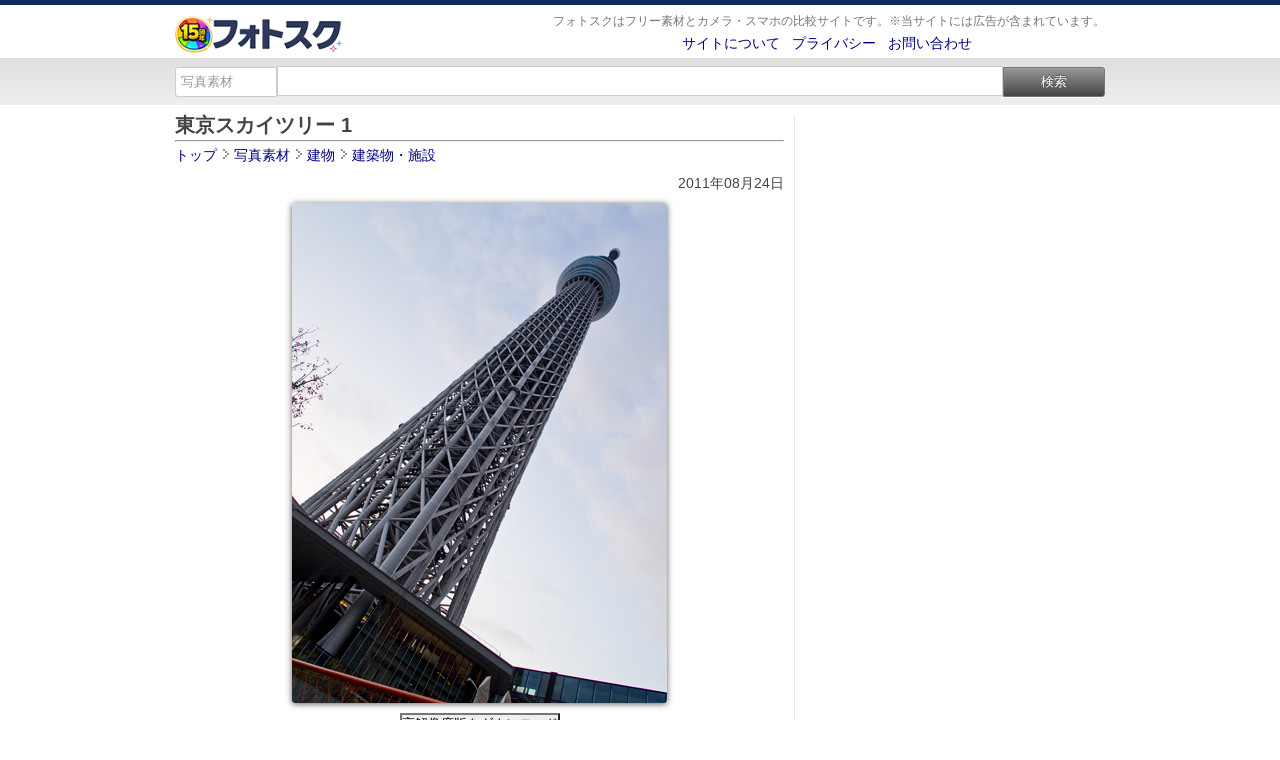

--- FILE ---
content_type: text/html; charset=UTF-8
request_url: https://photosku.com/photo/3015/
body_size: 7763
content:
<!DOCTYPE html PUBLIC "-//W3C//DTD XHTML 1.0 Transitional//EN" "http://www.w3.org/TR/xhtml1/DTD/xhtml1-transitional.dtd">
<html xmlns="http://www.w3.org/1999/xhtml">
<head>
<meta http-equiv="Content-Type" content="text/html; charset=utf-8" />
<meta http-equiv="Content-Style-Type" content="text/css">
<meta http-equiv="Content-Script-Type" content="text/javascript">
<title>東京スカイツリー 1 - フォトスク：無料のフリー高画質写真素材画像</title>
<meta name="description" content="【東京スカイツリー 1】の高画質写真素材をフォトスクなら無料でダウンロード出来ます。個人・商用利用を問わず、加工しての使用も自由自在です。">
<meta name="keywords" content="フォトスク,東京スカイツリー 1,建物,建築物・施設,オリンパスカメラ,OM-D E-M5,超高画質,写真,画像素材,無料,フリー">
<meta name="robots" content="index,follow">

<meta property="og:title" content="東京スカイツリー 1 - フォトスク：無料のフリー高画質写真素材画像">
<meta property="og:description" content="【東京スカイツリー 1】の高画質写真素材をフォトスクなら無料でダウンロード出来ます。個人・商用利用を問わず、加工しての使用も自由自在です。">
<meta property="og:type" content="article">
<meta property="og:url" content="https://photosku.com/photo/3015/">
<meta property="og:image" content="https://photosku.com/photo/images/t/p03/03015.jpg">
<meta property="og:site_name" content="フォトスク">
<meta name="viewport" content="width=device-width" />

<link rel="canonical" href="https://photosku.com/photo/3015/">
<link rel="Shortcut icon" href="https://photosku.com/favicon.ico">
<link rel="stylesheet" href="https://photosku.com/css/page-style.css" type="text/css" media="all">
<link rel="stylesheet" href="https://photosku.com/css/style_2r.css" type="text/css" media="all">
<link rel="stylesheet" href="https://photosku.com/css/sp.css" type="text/css" media="only screen and (max-width: 640px)">
<link rel="alternate" type="application/rss+xml" title="フォトスク 写真素材" href="https://photosku.com/index.xml" />

<!-- Global site tag (gtag.js) - Google Analytics -->
<script async src="https://www.googletagmanager.com/gtag/js?id=UA-16191170-3"></script>
<script>
  window.dataLayer = window.dataLayer || [];
  function gtag(){dataLayer.push(arguments);}
  gtag('js', new Date());

  gtag('config', 'UA-16191170-3');
</script>

</head>
<body>
<div id="wrapper">

<div id="header-i">
<div id="header-i-in">
</div><!--header-i-in/end-->
</div><!--header-i/end-->

<div id="header">
<div id="header-in">
	<div class="header-left">
		<div id="logo-i"><a href="https://photosku.com/" title="フォトスク"><img src="https://photosku.com/img/001.png" alt="フォトスク" class="logo" /></a></div>
	</div><!--header-left/end-->

	<div class="header-right">
		<div class="sp-m"></div>
		<div class="sub1">
			<div class="site-description">フォトスクはフリー素材とカメラ・スマホの比較サイトです。※当サイトには広告が含まれています。</div>
		</div><!--sub1/end-->

		<div class="sub2">
			<a href="https://photosku.com/archives/5/">サイトについて</a>&nbsp;&nbsp;
			<a href="https://photosku.com/archives/9/">プライバシー</a>&nbsp;&nbsp;
			<a href="https://photosku.com/archives/1/">お問い合わせ</a>
			<div class="sp-m"></div>

			
		</div><!--sub2/end-->
	</div><!--header-right/end-->
</div><!--header-in/end-->
</div><!--header/end-->

<div id="search-p">
<div id="search-p-in">
	<form method="get" class="form-s" action="https://photosku.com/search/">
		<select name="t" class="search-form-s">
			<option value="photo" selected>写真素材</option>
			<option value="archives" >記事</option>
		</select>

		<input name="s" value="" type="text" class="search-form" />
		<input type="submit" value="検索" class="search-form-w" >
	</form>
</div><!--search-p-in/end-->
</div><!--search-p/end-->

<div class="sp-m"></div>
<div id="container_b">
	<div id="container">
		<div id="contents">

			<h1 class="entry-title">東京スカイツリー 1</h1>
			<hr>

			<div id="path" itemscope itemtype="https://schema.org/BreadcrumbList">
				<div itemprop="itemListElement" itemscope itemtype="https://schema.org/ListItem" style="display: inline-block; _display: inline;">
					<a itemprop="item" href="https://photosku.com/" itemprop="url">
					<span itemprop="name">トップ</span>
					</a> <meta itemprop="position" content="1" /> <img src="https://photosku.com/img/007.png" />
				</div>
				<div itemprop="itemListElement" itemscope itemtype="https://schema.org/ListItem" style="display: inline-block; _display: inline;">
					<a itemprop="item" href="https://photosku.com/search/?t=photo" itemprop="url">
					<span itemprop="name">写真素材</span>
					</a> <meta itemprop="position" content="2" /> <img src="https://photosku.com/img/007.png" />
				</div>
				<div itemprop="itemListElement" itemscope itemtype="https://schema.org/ListItem" style="display: inline-block; _display: inline;">
					<a itemprop="item" href="https://photosku.com/photo/category/建物/" itemprop="url">
					<span itemprop="name">建物</span>
					</a> <meta itemprop="position" content="3" /> <img src="https://photosku.com/img/007.png" />
				</div>
				<div itemprop="itemListElement" itemscope itemtype="https://schema.org/ListItem" style="display: inline-block; _display: inline;">
					<a itemprop="item" href="https://photosku.com/photo/category/建物/建築物・施設/" itemprop="url">
					<span itemprop="name">建築物・施設</span>
					</a> <meta itemprop="position" content="4" />
				</div>
			</div>

			<div class="entry-date">2011年08月24日</div>

			<div class="photo_main">
				<img src="https://photosku.com/photo/images/s/p03/03015.jpg" alt="東京スカイツリー 1の高画質画像"/>
				<br/>
				<input type="button" value="高解像度版をダウンロード" onClick="location.href='https://photosku.com/photo/images/b/p03/03015.jpg'">
			
				<div style="margin: 2px 0;">
					画像を右クリック「名前を付けて画像を保存」でダウンロード				</div>

				※必ず「<a href="https://photosku.com/archives/2/">ご利用ガイド</a>」をお読みください。
			</div><!--photo_main -->

			<div class="adsense-r">
					<script async src="//pagead2.googlesyndication.com/pagead/js/adsbygoogle.js"></script>
					<ins class="adsbygoogle"
							style="display:block; text-align:center;"
							data-ad-layout="in-article"
							data-ad-format="fluid"
							data-ad-client="ca-pub-4152705939472196"
							data-ad-slot="5052229903"></ins>
					<script>
							(adsbygoogle = window.adsbygoogle || []).push({});
					</script>
				</div>

				<table class="tableds">
					<tr>
						<th width="18%" style="text-align: left; padding-left: 5px;">■タグ</th>
						<td style="text-align: left; padding-left: 5px;">
							<h3>
								<a href="https://photosku.com/search/?t=photo&s=東京スカイツリー" rel="nofollow" title="東京スカイツリー" />東京スカイツリー</a> <a href="https://photosku.com/search/?t=photo&s=Tokyo" rel="nofollow" title="Tokyo" />Tokyo</a> <a href="https://photosku.com/search/?t=photo&s=Skytree" rel="nofollow" title="Skytree" />Skytree</a> <a href="https://photosku.com/search/?t=photo&s=電波塔" rel="nofollow" title="電波塔" />電波塔</a> 							</h3>
						</td>
					</tr>
					<tr>
						<th style="text-align: left; padding-left: 5px;">■撮影機材</th>
						<td style="text-align: left; padding-left: 5px;"><h3>
							<a href="https://photosku.com/photo/category/オリンパスカメラ/" title="オリンパスカメラ">オリンパスカメラ</a>&nbsp;
							<a href="https://photosku.com/photo/category/オリンパスカメラ/OM-D E-M5/" title="OM-D E-M5">OM-D E-M5</a>&nbsp;
							<a href="https://photosku.com/photo/category/オリンパスレンズ/" title="オリンパスレンズ">オリンパスレンズ</a>&nbsp;
							<a href="https://photosku.com/photo/category/オリンパスレンズ/M.ZUIKO DIGITAL ED 12mm F2.0/" title="M.ZUIKO DIGITAL ED 12mm F2.0">M.ZUIKO DIGITAL ED 12mm F2.0</a>
						</h3></td>
					</tr>
					
					<tr>
						<th style="text-align: left; padding-left: 5px;">■機材詳細</th>
						<td style="text-align: left; padding-left: 5px;"><a href="https://photosku.com/item/ds01140015/"><div class="thumbnailText">OM-D E-M5</div></a><a href="https://photosku.com/item/le00140014/"><div class="thumbnailText">M.ZUIKO DIGITAL ED 12mm F2.0</div></a>
						</td>
					</tr>					<tr>
						<th style="text-align: left; padding-left: 5px;">■コメント</th>
						<td style="text-align: left; padding-left: 5px;"><h3></h3></td>
					</tr>
					<tr>
						<th style="text-align: left; padding-left: 5px;">■撮影者</th>
						<td style="text-align: left; padding-left: 5px;"><h3><a href="https://photosku.com/photo/category/撮影者/kou/">kou</a>さん</h3></td>
					</tr>
				</table>

				
				<div class="relatedPu">
					<script async src="//pagead2.googlesyndication.com/pagead/js/adsbygoogle.js"></script>
					<ins class="adsbygoogle"
						style="display:block"
						data-ad-format="autorelaxed"
						data-ad-client="ca-pub-4152705939472196"
						data-ad-slot="4861545692"></ins>
					<script>
						(adsbygoogle = window.adsbygoogle || []).push({});
					</script>
				</div>

				<style type="text/css">
.ap-block {
 width: 32%;
}
</style>

<div class="hdg-c"> ウェブサービス(API)から取得した人気カメラ・スマホ</div>

<div class="ap-block-ar">
	<div id="detail_tab_s">
		<div class="tab_contents style1" id="detail_tab_s_01">
			
    <div class="ap-block"><div class="ap-rank"><span class="rank_count"><img src="https://photosku.com/img/rank1.png" style="height: 15px;" />1
            </span>位
        </div>
        <div class="ap-img">
            <a href="https://www.amazon.co.jp/dp/B00BXVR62A?tag=photosku-22&linkCode=osi&th=1&psc=1" target="_blank" title="Canon デジタル一眼レフカメラ EOS Kiss X7i レンズキット EF-S18-135mm F3.5-5.6 IS STM付属 KISSX7I-18135ISSTMLK"><img src="https://m.media-amazon.com/images/I/518knwMp5xL._SL160_.jpg" /></a>
        </div><div class="price_list">￥43,800</div>
        <div class="inb-item-text-a">
            <a href="https://www.amazon.co.jp/dp/B00BXVR62A?tag=photosku-22&linkCode=osi&th=1&psc=1" target="_blank" title="Canon デジタル一眼レフカメラ EOS Kiss X7i レンズキット EF-S18-135mm F3.5-5.6 IS STM付属 KISSX7I-18135ISSTMLK">Canon デジタル一眼レフカメラ EOS Kiss X7i レン...</a>
        </div>
    </div>
    <div class="ap-block"><div class="ap-rank"><span class="rank_count"><img src="https://photosku.com/img/rank2.png" style="height: 15px;" />2
            </span>位
        </div>
        <div class="ap-img">
            <a href="https://www.amazon.co.jp/dp/B005C6D5MW?tag=photosku-22&linkCode=osi&th=1&psc=1" target="_blank" title="Nikon デジタル一眼レフカメラ D3100 200mmダブルズームキットD3100WZ200"><img src="https://m.media-amazon.com/images/I/514rOZ8IL5L._SL160_.jpg" /></a>
        </div><div class="price_list">￥25,800</div>
        <div class="inb-item-text-a">
            <a href="https://www.amazon.co.jp/dp/B005C6D5MW?tag=photosku-22&linkCode=osi&th=1&psc=1" target="_blank" title="Nikon デジタル一眼レフカメラ D3100 200mmダブルズームキットD3100WZ200">Nikon デジタル一眼レフカメラ D3100 200mmダブル...</a>
        </div>
    </div>
    <div class="ap-block"><div class="ap-rank"><span class="rank_count"><img src="https://photosku.com/img/rank3.png" style="height: 15px;" />3
            </span>位
        </div>
        <div class="ap-img">
            <a href="https://www.amazon.co.jp/dp/B002NEFL82?tag=photosku-22&linkCode=osi&th=1&psc=1" target="_blank" title="Canon デジタル一眼レフカメラ EOS 7D レンズキット EF-S18-200mm F3.5-5.6 IS USM付属 EOS7D18200ISLK"><img src="https://m.media-amazon.com/images/I/51fAJziPYrL._SL160_.jpg" /></a>
        </div><div class="price_list">￥56,295</div>
        <div class="inb-item-text-a">
            <a href="https://www.amazon.co.jp/dp/B002NEFL82?tag=photosku-22&linkCode=osi&th=1&psc=1" target="_blank" title="Canon デジタル一眼レフカメラ EOS 7D レンズキット EF-S18-200mm F3.5-5.6 IS USM付属 EOS7D18200ISLK">Canon デジタル一眼レフカメラ EOS 7D レンズキッ...</a>
        </div>
    </div>
    			<div class="ap-clear"></div>
			<a href="https://www.amazon.co.jp/" target="_blank">Amazon.co.jp</a>
		</div>
		
		<div id="detail_tab_s_02" class="tab_contents">
			
		<div class="ap-block"><div class="ap-rank"><span class="rank_count"><img src="https://photosku.com/img/rank1.png" style="height: 15px;" />1
				</span>位
			</div>

			<div class="ap-img">
				<a href="https://hb.afl.rakuten.co.jp/hgc/g00sz963.ijst7664.g00sz963.ijst83d1/?pc=https%3A%2F%2Fitem.rakuten.co.jp%2Finsight-shop%2Fmzuiko40-150_sl%2F&rafcid=wsc_i_ra_1034868899283176384" target="_blank" title="オリンパス M.ZUIKO DIGITAL ED 40-150mm F4.0-5.6 R シルバー 望遠ズームレンズ OLYMPUS（出荷後転送不可）"><img src="https://thumbnail.image.rakuten.co.jp/@0_mall/insight-shop/cabinet/olympus/40-150/mzuiko40-150_sl_n24.jpg?_ex=128x128" /></a>
			</div>

			<div class="price_list">￥17,800</div>

			<div class="inb-item-text-a">
				<a href="https://hb.afl.rakuten.co.jp/hgc/g00sz963.ijst7664.g00sz963.ijst83d1/?pc=https%3A%2F%2Fitem.rakuten.co.jp%2Finsight-shop%2Fmzuiko40-150_sl%2F&rafcid=wsc_i_ra_1034868899283176384" target="_blank" title="オリンパス M.ZUIKO DIGITAL ED 40-150mm F4.0-5.6 R シルバー 望遠ズームレンズ OLYMPUS（出荷後転送不可）">オリンパス M.ZUIKO DIGITAL ED 40-150mm F4.0-5.6...</a>

			</div>

		</div>
		<div class="ap-block"><div class="ap-rank"><span class="rank_count"><img src="https://photosku.com/img/rank2.png" style="height: 15px;" />2
				</span>位
			</div>

			<div class="ap-img">
				<a href="https://hb.afl.rakuten.co.jp/hgc/g00r54d3.ijst7528.g00r54d3.ijst8bd1/?pc=https%3A%2F%2Fitem.rakuten.co.jp%2Fauc-stkb%2Ftt-40f2af-b%2F&rafcid=wsc_i_ra_1034868899283176384" target="_blank" title="【P2倍+クーポン！1/15】【楽天ランキング1位】TTArtisan AF 40mm f/2 （ ソニーEマウント ニコンZマウント Lマウント ）フルサイズ 単焦点レンズ 国内正規品 メーカー2年保証 標準 AF 交換レンズ 大口径 ライカ パナソニック シグマ ブラック シルバー 銘匠光学 焦点工房"><img src="https://thumbnail.image.rakuten.co.jp/@0_mall/auc-stkb/cabinet/01964520/ttartisan/tt-40f2af-b.jpg?_ex=128x128" /></a>
			</div>

			<div class="price_list">￥29,700</div>

			<div class="inb-item-text-a">
				<a href="https://hb.afl.rakuten.co.jp/hgc/g00r54d3.ijst7528.g00r54d3.ijst8bd1/?pc=https%3A%2F%2Fitem.rakuten.co.jp%2Fauc-stkb%2Ftt-40f2af-b%2F&rafcid=wsc_i_ra_1034868899283176384" target="_blank" title="【P2倍+クーポン！1/15】【楽天ランキング1位】TTArtisan AF 40mm f/2 （ ソニーEマウント ニコンZマウント Lマウント ）フルサイズ 単焦点レンズ 国内正規品 メーカー2年保証 標準 AF 交換レンズ 大口径 ライカ パナソニック シグマ ブラック シルバー 銘匠光学 焦点工房">【P2倍+クーポン！1/15】【楽天ランキング1位】TTA...</a>

			</div>

		</div>
		<div class="ap-block"><div class="ap-rank"><span class="rank_count"><img src="https://photosku.com/img/rank3.png" style="height: 15px;" />3
				</span>位
			</div>

			<div class="ap-img">
				<a href="https://hb.afl.rakuten.co.jp/hgc/g00q3om3.ijst7fa6.g00q3om3.ijst8f37/?pc=https%3A%2F%2Fitem.rakuten.co.jp%2Femedama%2F4905524894905%2F&rafcid=wsc_i_ra_1034868899283176384" target="_blank" title="ソニー E 35mm F1.8 OSS [SEL35F18] ソニーEマウント ミラーレス AF 標準単焦点 レンズ 交換レンズ カメラレンズ"><img src="https://thumbnail.image.rakuten.co.jp/@0_mall/emedama/cabinet/4905/4905524894905_1.jpg?_ex=128x128" /></a>
			</div>

			<div class="price_list">￥52,951</div>

			<div class="inb-item-text-a">
				<a href="https://hb.afl.rakuten.co.jp/hgc/g00q3om3.ijst7fa6.g00q3om3.ijst8f37/?pc=https%3A%2F%2Fitem.rakuten.co.jp%2Femedama%2F4905524894905%2F&rafcid=wsc_i_ra_1034868899283176384" target="_blank" title="ソニー E 35mm F1.8 OSS [SEL35F18] ソニーEマウント ミラーレス AF 標準単焦点 レンズ 交換レンズ カメラレンズ">ソニー E 35mm F1.8 OSS [SEL35F18] ソニーEマウン...</a>

			</div>

		</div>
					<div class="ap-clear"></div>
			<!-- Rakuten Web Services Attribution Snippet FROM HERE -->
			<a href="http://webservice.rakuten.co.jp/" target="_blank">Supported by 楽天ウェブサービス</a>
			<!-- Rakuten Web Services Attribution Snippet TO HERE -->
		</div>
		
		<div id="detail_tab_s_03" class="tab_contents">
			
    <div class="ap-block"><div class="ap-rank"><span class="rank_count"><img src="https://photosku.com/img/rank1.png" style="height: 15px;" />1
            </span>位
        </div>

        <div class="ap-img">
            <a href="https://ck.jp.ap.valuecommerce.com/servlet/referral?sid=3188259&pid=883235817&vc_url=https%3A%2F%2Fstore.shopping.yahoo.co.jp%2Frecred-online%2Fminipic.html" target="_blank" title="日本企業が企画販売　安心保証　キッズカメラ 子供用カメラ ミニピク トイカメラ スマホ転送可能 SDカード付き ゲーム機能無し"><img src="https://item-shopping.c.yimg.jp/i/g/recred-online_minipic" /></a>
        </div>

        <div class="price_list">￥5,980</div>
        <div class="inb-item-text-a">
            <a href="https://ck.jp.ap.valuecommerce.com/servlet/referral?sid=3188259&pid=883235817&vc_url=https%3A%2F%2Fstore.shopping.yahoo.co.jp%2Frecred-online%2Fminipic.html" target="_blank" title="日本企業が企画販売　安心保証　キッズカメラ 子供用カメラ ミニピク トイカメラ スマホ転送可能 SDカード付き ゲーム機能無し">日本企業が企画販売　安心保証　キッズカメラ 子供...</a>

        </div>

    </div>
    <div class="ap-block"><div class="ap-rank"><span class="rank_count"><img src="https://photosku.com/img/rank2.png" style="height: 15px;" />2
            </span>位
        </div>

        <div class="ap-img">
            <a href="https://ck.jp.ap.valuecommerce.com/servlet/referral?sid=3188259&pid=883235817&vc_url=https%3A%2F%2Fstore.shopping.yahoo.co.jp%2Fdigimart-shop%2Fcd00201.html" target="_blank" title="コダック Kodak CHARMERA チャーメラ キーチェーン デジタルカメラ ブラインドボックス 1個【新品・国内正規品】【デザイン選択不可】"><img src="https://item-shopping.c.yimg.jp/i/g/digimart-shop_cd00201" /></a>
        </div>

        <div class="price_list">￥7,600</div>
        <div class="inb-item-text-a">
            <a href="https://ck.jp.ap.valuecommerce.com/servlet/referral?sid=3188259&pid=883235817&vc_url=https%3A%2F%2Fstore.shopping.yahoo.co.jp%2Fdigimart-shop%2Fcd00201.html" target="_blank" title="コダック Kodak CHARMERA チャーメラ キーチェーン デジタルカメラ ブラインドボックス 1個【新品・国内正規品】【デザイン選択不可】">コダック Kodak CHARMERA チャーメラ キーチェーン...</a>

        </div>

    </div>
    <div class="ap-block"><div class="ap-rank"><span class="rank_count"><img src="https://photosku.com/img/rank3.png" style="height: 15px;" />3
            </span>位
        </div>

        <div class="ap-img">
            <a href="https://ck.jp.ap.valuecommerce.com/servlet/referral?sid=3188259&pid=883235817&vc_url=https%3A%2F%2Fstore.shopping.yahoo.co.jp%2Fy-kojima%2F4978877516930.html" target="_blank" title="コダック　KODAK PIXPRO コンパクトデジタルカメラ CLASSIC SERIES ブラウン　C1BN"><img src="https://item-shopping.c.yimg.jp/i/g/y-kojima_4978877516930" /></a>
        </div>

        <div class="price_list">￥17,539</div>
        <div class="inb-item-text-a">
            <a href="https://ck.jp.ap.valuecommerce.com/servlet/referral?sid=3188259&pid=883235817&vc_url=https%3A%2F%2Fstore.shopping.yahoo.co.jp%2Fy-kojima%2F4978877516930.html" target="_blank" title="コダック　KODAK PIXPRO コンパクトデジタルカメラ CLASSIC SERIES ブラウン　C1BN">コダック　KODAK PIXPRO コンパクトデジタルカメラ...</a>

        </div>

    </div>
    			<div class="ap-clear"></div>
			<!-- Begin Yahoo! JAPAN Web Services Attribution Snippet -->
			<span style="margin:15px 15px 15px 15px"><a href="http://developer.yahoo.co.jp/about">Web Services by Yahoo! JAPAN</a></span>
			<!-- End Yahoo! JAPAN Web Services Attribution Snippet -->
		</div>
	</div><!--detail_tab_s-->

</div><!-- ap-block-ar/end -->
				<hr>

				<ul class="social-button">
					<li class="sbHatenas"><a target="_blank" href="https://b.hatena.ne.jp/add?mode=confirm&url=https://photosku.com/photo/3015/&title=東京スカイツリー 1 - フォトスク"><img src="https://photosku.com/img/hatena.png" height="20" width="20" alt="はてなブックマーク" /></a></li>
					<li class="sbFacebooks"><a target="_blank" href="https://www.facebook.com/share.php?u=https://photosku.com/photo/3015/"><img src="https://photosku.com/img/facebook.png" height="20" width="75" alt="Facebook" /></a></li>
					<li class="sbTwitters"><a target="_blank" href="https://twitter.com/share?url=https://photosku.com/photo/3015/"><img src="https://photosku.com/img/twitter.png" height="20" width="60" alt="Twitter" /></a></li>
					<li class="sbPockets"><a target="_blank" href="https://getpocket.com/edit?url=https://photosku.com/photo/3015/&title=東京スカイツリー 1 - フォトスク"><img src="https://photosku.com/img/pocket.png" height="20" width="60" alt="Pocket" /></a></li>
					<li class="sbLines"><a target="_blank" href="https://line.me/R/msg/text/?東京スカイツリー 1 - フォトスク%0D%0Ahttps://photosku.com/photo/3015/"><img src="https://photosku.com/img/line.png" height="20" width="82" alt="LINEで送る" /></a></li>
					<li class="sbFeedlys"><a target="_blank" href="https://feedly.com/i/subscription/feed/https://photosku.com/index.xml"><img src="https://photosku.com/img/feedly.png" height="20" width="65" alt="Feedly" /></a></li>
				</ul>

		</div><!-- contents/end -->
	</div><!-- container/end -->

	<div id="right-sidebar">
		
			<div class="ad_item">
				<script async src="//pagead2.googlesyndication.com/pagead/js/adsbygoogle.js"></script>
				<!-- スカイスクレイパー -->
				<ins class="adsbygoogle"
					style="display:inline-block;width:300px;height:600px"
					data-ad-client="ca-pub-4152705939472196"
					data-ad-slot="3453958896"></ins>
				<script>
				(adsbygoogle = window.adsbygoogle || []).push({});
				</script>
			</div>
			<br />
<div class ="side-border">
	<div class="side-top">
		<div class="side-title"><a href="https://photosku.com/photo/category/風景/">風景(1652)</a></div>
	</div>
	<div class="side-content">
		<ul class="listSt">
		    <li><a href="https://photosku.com/photo/category/風景/空・山/">空・山(476)</a></li>
		    <li><a href="https://photosku.com/photo/category/風景/海・川・河/">海・川・河(141)</a></li>
		    <li><a href="https://photosku.com/photo/category/風景/スナップ/">スナップ(1035)</a></li>
		</ul>
	</div>
</div><!--side-border/end -->

<div class ="side-border">
	<div class="side-top">
		<div class="side-title"><a href="https://photosku.com/photo/category/建物/">建物(2066)</a></div>
	</div>
	<div class="side-content">
		<ul class="listSt">
		    <li><a href="https://photosku.com/photo/category/建物/都市・ビル/">都市・ビル(203)</a></li>
		    <li><a href="https://photosku.com/photo/category/建物/神社・教会/">神社・教会(209)</a></li>
		    <li><a href="https://photosku.com/photo/category/建物/建築物・施設/">建築物・施設(1654)</a></li>
		</ul>
	</div>
</div><!--side-border/end -->

<div class ="side-border">
	<div class="side-top">
		<div class="side-title"><a href="https://photosku.com/photo/category/季節・行事/">季節・行事(360)</a></div>
	</div>
	<div class="side-content">
		<ul class="listSt">
		    <li><a href="https://photosku.com/photo/category/季節・行事/夏/">夏(141)</a></li>
		    <li><a href="https://photosku.com/photo/category/季節・行事/冬/">冬(153)</a></li>
		    <li><a href="https://photosku.com/photo/category/季節・行事/イベント/">イベント(66)</a></li>
		</ul>
	</div>
</div><!--side-border/end -->

<div class ="side-border">
	<div class="side-top">
		<div class="side-title"><a href="https://photosku.com/photo/category/オブジェクト/">オブジェクト(821)</a></div>
	</div>
	<div class="side-content">
		<ul class="listSt">
		    <li><a href="https://photosku.com/photo/category/オブジェクト/大型/">大型(344)</a></li>
		    <li><a href="https://photosku.com/photo/category/オブジェクト/小型/">小型(365)</a></li>
		    <li><a href="https://photosku.com/photo/category/オブジェクト/家庭用品/">家庭用品(104)</a></li>
		</ul>
	</div>
</div><!--side-border/end -->

<div class ="side-border">
	<div class="side-top">
		<div class="side-title"><a href="https://photosku.com/photo/category/食べ物/">食べ物(791)</a></div>
	</div>
	<div class="side-content">
		<ul class="listSt">
		    <li><a href="https://photosku.com/photo/category/食べ物/食事/">食事(657)</a></li>
		    <li><a href="https://photosku.com/photo/category/食べ物/飲み物/">飲み物(40)</a></li>
		    <li><a href="https://photosku.com/photo/category/食べ物/野菜・果実/">野菜・果実(94)</a></li>
		</ul>
	</div>
</div><!--side-border/end -->

<div class ="side-border">
	<div class="side-top">
		<div class="side-title"><a href="https://photosku.com/photo/category/生き物/">生き物(1008)</a></div>
	</div>
	<div class="side-content">
		<ul class="listSt">
		    <li><a href="https://photosku.com/photo/category/生き物/植物/">植物(438)</a></li>
		    <li><a href="https://photosku.com/photo/category/生き物/哺乳類/">哺乳類(263)</a></li>
		    <li><a href="https://photosku.com/photo/category/生き物/爬虫類・両生類/">爬虫類・両生類(12)</a></li>
		    <li><a href="https://photosku.com/photo/category/生き物/鳥類/">鳥類(235)</a></li>
		    <li><a href="https://photosku.com/photo/category/生き物/昆虫類/">昆虫類(39)</a></li>
		    <li><a href="https://photosku.com/photo/category/生き物/魚介類/">魚介類(21)</a></li>
		</ul>
	</div>
</div><!--side-border/end -->

<div class ="side-border">
	<div class="side-top">
		<div class="side-title"><a href="https://photosku.com/photo/category/人物/">人物(134)</a></div>
	</div>
	<div class="side-content">
		<ul class="listSt">
		    <li><a href="https://photosku.com/photo/category/人物/男性/">男性(81)</a></li>
		    <li><a href="https://photosku.com/photo/category/人物/女性/">女性(20)</a></li>
		    <li><a href="https://photosku.com/photo/category/人物/パーツ/">パーツ(33)</a></li>
		</ul>
	</div>
</div><!--side-border/end -->

<div class ="side-border">
	<div class="side-top">
		<div class="side-title"><a href="https://photosku.com/photo/category/スポーツ/">スポーツ(5)</a></div>
	</div>
	<div class="side-content">
		<ul class="listSt">
		    <li><a href="https://photosku.com/photo/category/スポーツ/格闘技/">格闘技(3)</a></li>
		    <li><a href="https://photosku.com/photo/category/スポーツ/球技/">球技(2)</a></li>
		</ul>
	</div>
</div><!--side-border/end -->

<div class ="side-border">
	<div class="side-top">
		<div class="side-title"><a href="https://photosku.com/photo/category/その他/">その他(279)</a></div>
	</div>
	<div class="side-content">
		<ul class="listSt">
		    <li><a href="https://photosku.com/photo/category/その他/エフェクト/">エフェクト(182)</a></li>
		    <li><a href="https://photosku.com/photo/category/その他/記号・文字(写真)/">記号・文字(写真)(97)</a></li>
		</ul>
	</div>
</div><!--side-border/end -->

<div class ="side-border">
	<div class="side-top">
		<div class="side-title"><a href="https://photosku.com/photo/category/イラスト/">イラスト(647)</a></div>
	</div>
	<div class="side-content">
		<ul class="listSt">
		    <li><a href="https://photosku.com/photo/category/イラスト/アイコン/">アイコン(180)</a></li>
		    <li><a href="https://photosku.com/photo/category/イラスト/アニメーション/">アニメーション(20)</a></li>
		    <li><a href="https://photosku.com/photo/category/イラスト/国旗/">国旗(125)</a></li>
		    <li><a href="https://photosku.com/photo/category/イラスト/模様・パターン/">模様・パターン(3)</a></li>
		    <li><a href="https://photosku.com/photo/category/イラスト/記号・文字(イラスト)/">記号・文字(イラスト)(84)</a></li>
		    <li><a href="https://photosku.com/photo/category/イラスト/その他/">その他(44)</a></li>
		</ul>
	</div>
</div><!--side-border/end -->


<div class="accbox">
	<!--ラベル1-->
	<label for="label1">撮影者を表示</label>
	<input type="checkbox" id="label1" class="cssacc" />
	<div class="accshow">

<div class ="side-border">
	<div class="side-top">
		<div class="side-title"><a href="https://photosku.com/photo/category/撮影者/">撮影者(7466)</a></div>
	</div>
	<div class="side-content">
		<ul class="listSt">
		    <li><a href="https://photosku.com/photo/category/撮影者/kou/">kouさん(6068)</a></li>
		    <li><a href="https://photosku.com/photo/category/撮影者/mori/">もりさん(30)</a></li>
		    <li><a href="https://photosku.com/photo/category/撮影者/manabu/">マナブさん(24)</a></li>
		    <li><a href="https://photosku.com/photo/category/撮影者/xan/">XANさん(48)</a></li>
		    <li><a href="https://photosku.com/photo/category/撮影者/mm/">mmさん(1296)</a></li>
		</ul>
	</div>
</div><!--side-border/end -->

	</div>
	<!--//ラベル1-->
	<!--ラベル2-->
	<label for="label2">撮影機材を表示</label>
	<input type="checkbox" id="label2" class="cssacc" />
	<div class="accshow">

<div class ="side-border">
	<div class="side-top">
		<div class="side-title"><a href="https://photosku.com/photo/category/キヤノンカメラ/">キヤノンカメラ(261)</a></div>
	</div>
	<div class="side-content">
		<ul class="listSt">
		    <li><a href="https://photosku.com/photo/category/キヤノンカメラ/EOS Kiss Digital N/">EOS Kiss Digital N(21)</a></li>
		    <li><a href="https://photosku.com/photo/category/キヤノンカメラ/PowerShot A480/">PowerShot A480(22)</a></li>
		</ul>
	</div>
</div><!--side-border/end -->

<div class ="side-border">
	<div class="side-top">
		<div class="side-title"><a href="https://photosku.com/photo/category/ニコンカメラ/">ニコンカメラ(3200)</a></div>
	</div>
	<div class="side-content">
		<ul class="listSt">
		    <li><a href="https://photosku.com/photo/category/ニコンカメラ/D800/">D800(1878)</a></li>
		    <li><a href="https://photosku.com/photo/category/ニコンカメラ/D70/">D70(8)</a></li>
		    <li><a href="https://photosku.com/photo/category/ニコンカメラ/COOLPIX S5100/">COOLPIX S5100(1296)</a></li>
		    <li><a href="https://photosku.com/photo/category/ニコンカメラ/COOLPIX 5600/">COOLPIX 5600(17)</a></li>
		</ul>
	</div>
</div><!--side-border/end -->

<div class ="side-border">
	<div class="side-top">
		<div class="side-title"><a href="https://photosku.com/photo/category/オリンパスカメラ/">オリンパスカメラ(3415)</a></div>
	</div>
	<div class="side-content">
		<ul class="listSt">
		    <li><a href="https://photosku.com/photo/category/オリンパスカメラ/OM-D E-M5/">OM-D E-M5(1388)</a></li>
		    <li><a href="https://photosku.com/photo/category/オリンパスカメラ/OLYMPUS PEN Lite E-PL1/">OLYMPUS PEN Lite E-PL1(1997)</a></li>
		    <li><a href="https://photosku.com/photo/category/オリンパスカメラ/CAMEDIA C-750 Ultra Zoom/">CAMEDIA C-750 Ultra Zoom(30)</a></li>
		</ul>
	</div>
</div><!--side-border/end -->

<div class ="side-border">
	<div class="side-top">
		<div class="side-title"><a href="https://photosku.com/photo/category/パナソニックカメラ/">パナソニックカメラ(49)</a></div>
	</div>
	<div class="side-content">
		<ul class="listSt">
		    <li><a href="https://photosku.com/photo/category/パナソニックカメラ/LUMIX DMC-LX1/">LUMIX DMC-LX1(49)</a></li>
		</ul>
	</div>
</div><!--side-border/end -->

<div class ="side-border">
	<div class="side-top">
		<div class="side-title"><a href="https://photosku.com/photo/category/ケンコーカメラ/">ケンコーカメラ(30)</a></div>
	</div>
	<div class="side-content">
		<ul class="listSt">
		    <li><a href="https://photosku.com/photo/category/ケンコーカメラ/DSC925Z/">DSC925Z(30)</a></li>
		</ul>
	</div>
</div><!--side-border/end -->

<div class ="side-border">
	<div class="side-top">
		<div class="side-title"><a href="https://photosku.com/photo/category/富士フィルムカメラ/">富士フィルムカメラ(60)</a></div>
	</div>
	<div class="side-content">
		<ul class="listSt">
		    <li><a href="https://photosku.com/photo/category/富士フィルムカメラ/FinePix F70EXR/">FinePix F70EXR(6)</a></li>
		    <li><a href="https://photosku.com/photo/category/富士フィルムカメラ/FinePix Z100fd/">FinePix Z100fd(54)</a></li>
		</ul>
	</div>
</div><!--side-border/end -->

<div class ="side-border">
	<div class="side-top">
		<div class="side-title"><a href="https://photosku.com/photo/category/シャープカメラ/">シャープカメラ(1)</a></div>
	</div>
	<div class="side-content">
		<ul class="listSt">
		    <li><a href="https://photosku.com/photo/category/シャープカメラ/IS03/">IS03(1)</a></li>
		</ul>
	</div>
</div><!--side-border/end -->

<div class ="side-border">
	<div class="side-top">
		<div class="side-title"><a href="https://photosku.com/photo/category/キヤノンレンズ/">キヤノンレンズ(83)</a></div>
	</div>
	<div class="side-content">
		<ul class="listSt">
		    <li><a href="https://photosku.com/photo/category/キヤノンレンズ/EF-S18-55mm F3.5-5.6 II USM/">EF-S18-55mm F3.5-5.6 II USM(21)</a></li>
		</ul>
	</div>
</div><!--side-border/end -->

<div class ="side-border">
	<div class="side-top">
		<div class="side-title"><a href="https://photosku.com/photo/category/ニコンレンズ/">ニコンレンズ(1606)</a></div>
	</div>
	<div class="side-content">
		<ul class="listSt">
		    <li><a href="https://photosku.com/photo/category/ニコンレンズ/Ai Nikkor 45mm F2.8P/">Ai Nikkor 45mm F2.8P(298)</a></li>
		    <li><a href="https://photosku.com/photo/category/ニコンレンズ/Ai Nikkor 50mm f1.2S/">Ai Nikkor 50mm f1.2S(44)</a></li>
		    <li><a href="https://photosku.com/photo/category/ニコンレンズ/AF-S NIKKOR 50mm f1.4G/">AF-S NIKKOR 50mm f1.4G(26)</a></li>
		    <li><a href="https://photosku.com/photo/category/ニコンレンズ/AF-S Micro NIKKOR 60mm f2.8G ED/">AF-S Micro NIKKOR 60mm f/2.8G ED(1106)</a></li>
		    <li><a href="https://photosku.com/photo/category/ニコンレンズ/AF-S NIKKOR 70-200mm f4G ED VR/">AF-S NIKKOR 70-200mm f4G ED VR(136)</a></li>
		    <li><a href="https://photosku.com/photo/category/ニコンレンズ/AF-S DX Zoom-Nikkor 18-70mm f3.5-4.5G IF-ED/">AF-S DX Zoom Nikkor ED 18-70mm F3.5-4.5G (IF)(8)</a></li>
		</ul>
	</div>
</div><!--side-border/end -->

<div class ="side-border">
	<div class="side-top">
		<div class="side-title"><a href="https://photosku.com/photo/category/オリンパスレンズ/">オリンパスレンズ(3363)</a></div>
	</div>
	<div class="side-content">
		<ul class="listSt">
		    <li><a href="https://photosku.com/photo/category/オリンパスレンズ/M.ZUIKO DIGITAL ED 12mm F2.0/">M.ZUIKO DIGITAL ED 12mm F2.0(1571)</a></li>
		    <li><a href="https://photosku.com/photo/category/オリンパスレンズ/M.ZUIKO DIGITAL ED 60mm F2.8 Macro/">M.ZUIKO DIGITAL ED 60mm F2.8 Macro(29)</a></li>
		    <li><a href="https://photosku.com/photo/category/オリンパスレンズ/M.ZUIKO DIGITAL ED 75mm F1.8/">M.ZUIKO DIGITAL ED 75mm F1.8(130)</a></li>
		    <li><a href="https://photosku.com/photo/category/オリンパスレンズ/M.ZUIKO DIGITAL ED 14-42mm F3.5-5.6/">M.ZUIKO DIGITAL ED 14-42mm F3.5-5.6(796)</a></li>
		    <li><a href="https://photosku.com/photo/category/オリンパスレンズ/ZUIKO DIGITAL 35mm F3.5 Macro/">ZUIKO DIGITAL 35mm F3.5 Macro(309)</a></li>
		    <li><a href="https://photosku.com/photo/category/オリンパスレンズ/ZUIKO DIGITAL ED 70-300mm F4.0-5.6/">ZUIKO DIGITAL ED 70-300mm F4.0-5.6(528)</a></li>
		</ul>
	</div>
</div><!--side-border/end -->

<div class ="side-border">
	<div class="side-top">
		<div class="side-title"><a href="https://photosku.com/photo/category/パナソニックレンズ/">パナソニックレンズ(22)</a></div>
	</div>
	<div class="side-content">
		<ul class="listSt">
		    <li><a href="https://photosku.com/photo/category/パナソニックレンズ/LUMIX G 20mm F1.7 ASPH. H-H020/">LUMIX G 20mm F1.7 ASPH. H-H020(3)</a></li>
		    <li><a href="https://photosku.com/photo/category/パナソニックレンズ/LUMIX G X VARIO 12-35mm F2.8 ASPH. POWER O.I.S. H-HS12035/">LUMIX G X VARIO 12-35mmF2.8 ASPH.POWER O.I.S. H-HS12035(19)</a></li>
		</ul>
	</div>
</div><!--side-border/end -->

<div class ="side-border">
	<div class="side-top">
		<div class="side-title"><a href="https://photosku.com/photo/category/シグマレンズ/">シグマレンズ(280)</a></div>
	</div>
	<div class="side-content">
		<ul class="listSt">
		    <li><a href="https://photosku.com/photo/category/シグマレンズ/35mm F1.4 DG HSM ニコン用/">35mm F1.4 DG HSM ニコン用(42)</a></li>
		    <li><a href="https://photosku.com/photo/category/シグマレンズ/24-105mm F4 DG OS HSM ニコン用/">24-105mm F4 DG OS HSM ニコン用(146)</a></li>
		</ul>
	</div>
</div><!--side-border/end -->

	</div>
	<!--//ラベル2-->
</div><!--//.accbox-->
	</div><!-- right-sidebar/end -->

</div><!-- container_b/end -->

<div id="footer">
<div id="footer-in">

	<ul class="footer-item-lists clearfix">
		<li><a href="https://photosku.com/archives.xml" target="_blank">RSS</a></li>
		<li><a href="https://ws.formzu.net/fgen/S73567309/" target="_blank">メールフォーム</a></li>
		<li><a href="https://twitter.com/photosku" target="_blank">SNS</a></li>
	</ul>

	<div id="footer_logo">
		<p>Copyright © 2011-2026 photosku.com All Rights Reserved. 無断転載禁止</p>
	</div>

</div><!--footer-in/end-->
</div><!--footer/end-->
</div><!--wrapper -->
</body>
</html>

--- FILE ---
content_type: text/html; charset=utf-8
request_url: https://www.google.com/recaptcha/api2/aframe
body_size: 268
content:
<!DOCTYPE HTML><html><head><meta http-equiv="content-type" content="text/html; charset=UTF-8"></head><body><script nonce="W_CWsbMRt47xS-xLWf1UXQ">/** Anti-fraud and anti-abuse applications only. See google.com/recaptcha */ try{var clients={'sodar':'https://pagead2.googlesyndication.com/pagead/sodar?'};window.addEventListener("message",function(a){try{if(a.source===window.parent){var b=JSON.parse(a.data);var c=clients[b['id']];if(c){var d=document.createElement('img');d.src=c+b['params']+'&rc='+(localStorage.getItem("rc::a")?sessionStorage.getItem("rc::b"):"");window.document.body.appendChild(d);sessionStorage.setItem("rc::e",parseInt(sessionStorage.getItem("rc::e")||0)+1);localStorage.setItem("rc::h",'1770123235713');}}}catch(b){}});window.parent.postMessage("_grecaptcha_ready", "*");}catch(b){}</script></body></html>

--- FILE ---
content_type: text/css
request_url: https://photosku.com/css/sp.css
body_size: 443
content:
@charset "utf-8";
/* CSS Document */

@media screen and (max-width: 640px){
	img {
	 max-width: 100%;
	 height: auto;
	 width: auto;
	}
	#wrapper {
	 width:99%;
	 margin: 0 auto;
	}
	#header {
	 width: 100%;
	}
	#search-p-in {
	 width: 100%;
	}
	#footer-in {
	 width: 100%;
	}
	#header-i {
	 text-align: center;
	}
	#header-i-in {
	 display: inline-block;
	 color: #FFF;
	}
	#header-i-in a:link,
	#header-i-in a:hover,
	#header-i-in a:visited{ color: #FFF; }
	.sp-m {
	 margin: 10px 0;
	}
	.tab-4-2 {
	 width: 50%;
	}
	.tab-6-3 {
	 width: 33.33%;
	}
}